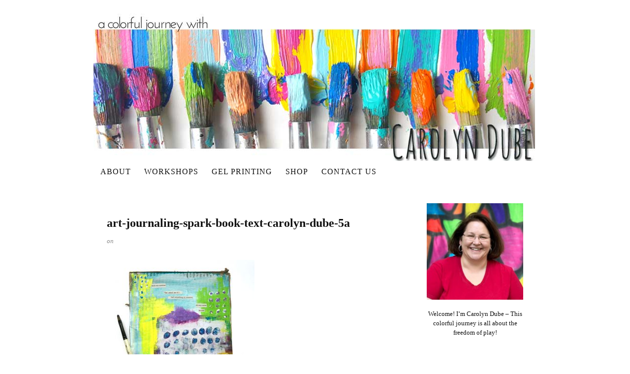

--- FILE ---
content_type: text/html; charset=UTF-8
request_url: https://acolorfuljourney.com/dont-know-jack-according-art-journal-page/art-journaling-spark-book-text-carolyn-dube-5a/
body_size: 85657
content:
<!DOCTYPE html>
<html dir="ltr" lang="en">
<head><meta charset="UTF-8" /><script>if(navigator.userAgent.match(/MSIE|Internet Explorer/i)||navigator.userAgent.match(/Trident\/7\..*?rv:11/i)){var href=document.location.href;if(!href.match(/[?&]nowprocket/)){if(href.indexOf("?")==-1){if(href.indexOf("#")==-1){document.location.href=href+"?nowprocket=1"}else{document.location.href=href.replace("#","?nowprocket=1#")}}else{if(href.indexOf("#")==-1){document.location.href=href+"&nowprocket=1"}else{document.location.href=href.replace("#","&nowprocket=1#")}}}}</script><script>(()=>{class RocketLazyLoadScripts{constructor(){this.v="2.0.2",this.userEvents=["keydown","keyup","mousedown","mouseup","mousemove","mouseover","mouseenter","mouseout","mouseleave","touchmove","touchstart","touchend","touchcancel","wheel","click","dblclick","input","visibilitychange"],this.attributeEvents=["onblur","onclick","oncontextmenu","ondblclick","onfocus","onmousedown","onmouseenter","onmouseleave","onmousemove","onmouseout","onmouseover","onmouseup","onmousewheel","onscroll","onsubmit"]}async t(){this.i(),this.o(),/iP(ad|hone)/.test(navigator.userAgent)&&this.h(),this.u(),this.l(this),this.m(),this.k(this),this.p(this),this._(),await Promise.all([this.R(),this.L()]),this.lastBreath=Date.now(),this.S(this),this.P(),this.D(),this.O(),this.M(),await this.C(this.delayedScripts.normal),await this.C(this.delayedScripts.defer),await this.C(this.delayedScripts.async),this.T("domReady"),await this.F(),await this.j(),await this.I(),this.T("windowLoad"),await this.A(),window.dispatchEvent(new Event("rocket-allScriptsLoaded")),this.everythingLoaded=!0,this.lastTouchEnd&&await new Promise((t=>setTimeout(t,500-Date.now()+this.lastTouchEnd))),this.H(),this.T("all"),this.U(),this.W()}i(){this.CSPIssue=sessionStorage.getItem("rocketCSPIssue"),document.addEventListener("securitypolicyviolation",(t=>{this.CSPIssue||"script-src-elem"!==t.violatedDirective||"data"!==t.blockedURI||(this.CSPIssue=!0,sessionStorage.setItem("rocketCSPIssue",!0))}),{isRocket:!0})}o(){window.addEventListener("pageshow",(t=>{this.persisted=t.persisted,this.realWindowLoadedFired=!0}),{isRocket:!0}),window.addEventListener("pagehide",(()=>{this.onFirstUserAction=null}),{isRocket:!0})}h(){let t;function e(e){t=e}window.addEventListener("touchstart",e,{isRocket:!0}),window.addEventListener("touchend",(function i(o){Math.abs(o.changedTouches[0].pageX-t.changedTouches[0].pageX)<10&&Math.abs(o.changedTouches[0].pageY-t.changedTouches[0].pageY)<10&&o.timeStamp-t.timeStamp<200&&(o.target.dispatchEvent(new PointerEvent("click",{target:o.target,bubbles:!0,cancelable:!0})),event.preventDefault(),window.removeEventListener("touchstart",e,{isRocket:!0}),window.removeEventListener("touchend",i,{isRocket:!0}))}),{isRocket:!0})}q(t){this.userActionTriggered||("mousemove"!==t.type||this.firstMousemoveIgnored?"keyup"===t.type||"mouseover"===t.type||"mouseout"===t.type||(this.userActionTriggered=!0,this.onFirstUserAction&&this.onFirstUserAction()):this.firstMousemoveIgnored=!0),"click"===t.type&&t.preventDefault(),this.savedUserEvents.length>0&&(t.stopPropagation(),t.stopImmediatePropagation()),"touchstart"===this.lastEvent&&"touchend"===t.type&&(this.lastTouchEnd=Date.now()),"click"===t.type&&(this.lastTouchEnd=0),this.lastEvent=t.type,this.savedUserEvents.push(t)}u(){this.savedUserEvents=[],this.userEventHandler=this.q.bind(this),this.userEvents.forEach((t=>window.addEventListener(t,this.userEventHandler,{passive:!1,isRocket:!0})))}U(){this.userEvents.forEach((t=>window.removeEventListener(t,this.userEventHandler,{passive:!1,isRocket:!0}))),this.savedUserEvents.forEach((t=>{t.target.dispatchEvent(new window[t.constructor.name](t.type,t))}))}m(){this.eventsMutationObserver=new MutationObserver((t=>{const e="return false";for(const i of t){if("attributes"===i.type){const t=i.target.getAttribute(i.attributeName);t&&t!==e&&(i.target.setAttribute("data-rocket-"+i.attributeName,t),i.target.setAttribute(i.attributeName,e))}"childList"===i.type&&i.addedNodes.forEach((t=>{if(t.nodeType===Node.ELEMENT_NODE)for(const i of t.attributes)this.attributeEvents.includes(i.name)&&i.value&&""!==i.value&&(t.setAttribute("data-rocket-"+i.name,i.value),t.setAttribute(i.name,e))}))}})),this.eventsMutationObserver.observe(document,{subtree:!0,childList:!0,attributeFilter:this.attributeEvents})}H(){this.eventsMutationObserver.disconnect(),this.attributeEvents.forEach((t=>{document.querySelectorAll("[data-rocket-"+t+"]").forEach((e=>{e.setAttribute(t,e.getAttribute("data-rocket-"+t)),e.removeAttribute("data-rocket-"+t)}))}))}k(t){Object.defineProperty(HTMLElement.prototype,"onclick",{get(){return this.rocketonclick},set(e){this.rocketonclick=e,this.setAttribute(t.everythingLoaded?"onclick":"data-rocket-onclick","this.rocketonclick(event)")}})}S(t){function e(e,i){let o=e[i];e[i]=null,Object.defineProperty(e,i,{get:()=>o,set(s){t.everythingLoaded?o=s:e["rocket"+i]=o=s}})}e(document,"onreadystatechange"),e(window,"onload"),e(window,"onpageshow");try{Object.defineProperty(document,"readyState",{get:()=>t.rocketReadyState,set(e){t.rocketReadyState=e},configurable:!0}),document.readyState="loading"}catch(t){console.log("WPRocket DJE readyState conflict, bypassing")}}l(t){this.originalAddEventListener=EventTarget.prototype.addEventListener,this.originalRemoveEventListener=EventTarget.prototype.removeEventListener,this.savedEventListeners=[],EventTarget.prototype.addEventListener=function(e,i,o){o&&o.isRocket||!t.B(e,this)&&!t.userEvents.includes(e)||t.B(e,this)&&!t.userActionTriggered||e.startsWith("rocket-")?t.originalAddEventListener.call(this,e,i,o):t.savedEventListeners.push({target:this,remove:!1,type:e,func:i,options:o})},EventTarget.prototype.removeEventListener=function(e,i,o){o&&o.isRocket||!t.B(e,this)&&!t.userEvents.includes(e)||t.B(e,this)&&!t.userActionTriggered||e.startsWith("rocket-")?t.originalRemoveEventListener.call(this,e,i,o):t.savedEventListeners.push({target:this,remove:!0,type:e,func:i,options:o})}}T(t){"all"===t&&(EventTarget.prototype.addEventListener=this.originalAddEventListener,EventTarget.prototype.removeEventListener=this.originalRemoveEventListener),this.savedEventListeners=this.savedEventListeners.filter((e=>{let i=e.type,o=e.target||window;return"domReady"===t&&"DOMContentLoaded"!==i&&"readystatechange"!==i||("windowLoad"===t&&"load"!==i&&"readystatechange"!==i&&"pageshow"!==i||(this.B(i,o)&&(i="rocket-"+i),e.remove?o.removeEventListener(i,e.func,e.options):o.addEventListener(i,e.func,e.options),!1))}))}p(t){let e;function i(e){return t.everythingLoaded?e:e.split(" ").map((t=>"load"===t||t.startsWith("load.")?"rocket-jquery-load":t)).join(" ")}function o(o){function s(e){const s=o.fn[e];o.fn[e]=o.fn.init.prototype[e]=function(){return this[0]===window&&t.userActionTriggered&&("string"==typeof arguments[0]||arguments[0]instanceof String?arguments[0]=i(arguments[0]):"object"==typeof arguments[0]&&Object.keys(arguments[0]).forEach((t=>{const e=arguments[0][t];delete arguments[0][t],arguments[0][i(t)]=e}))),s.apply(this,arguments),this}}if(o&&o.fn&&!t.allJQueries.includes(o)){const e={DOMContentLoaded:[],"rocket-DOMContentLoaded":[]};for(const t in e)document.addEventListener(t,(()=>{e[t].forEach((t=>t()))}),{isRocket:!0});o.fn.ready=o.fn.init.prototype.ready=function(i){function s(){parseInt(o.fn.jquery)>2?setTimeout((()=>i.bind(document)(o))):i.bind(document)(o)}return t.realDomReadyFired?!t.userActionTriggered||t.fauxDomReadyFired?s():e["rocket-DOMContentLoaded"].push(s):e.DOMContentLoaded.push(s),o([])},s("on"),s("one"),s("off"),t.allJQueries.push(o)}e=o}t.allJQueries=[],o(window.jQuery),Object.defineProperty(window,"jQuery",{get:()=>e,set(t){o(t)}})}P(){const t=new Map;document.write=document.writeln=function(e){const i=document.currentScript,o=document.createRange(),s=i.parentElement;let n=t.get(i);void 0===n&&(n=i.nextSibling,t.set(i,n));const a=document.createDocumentFragment();o.setStart(a,0),a.appendChild(o.createContextualFragment(e)),s.insertBefore(a,n)}}async R(){return new Promise((t=>{this.userActionTriggered?t():this.onFirstUserAction=t}))}async L(){return new Promise((t=>{document.addEventListener("DOMContentLoaded",(()=>{this.realDomReadyFired=!0,t()}),{isRocket:!0})}))}async I(){return this.realWindowLoadedFired?Promise.resolve():new Promise((t=>{window.addEventListener("load",t,{isRocket:!0})}))}M(){this.pendingScripts=[];this.scriptsMutationObserver=new MutationObserver((t=>{for(const e of t)e.addedNodes.forEach((t=>{"SCRIPT"!==t.tagName||t.noModule||t.isWPRocket||this.pendingScripts.push({script:t,promise:new Promise((e=>{const i=()=>{const i=this.pendingScripts.findIndex((e=>e.script===t));i>=0&&this.pendingScripts.splice(i,1),e()};t.addEventListener("load",i,{isRocket:!0}),t.addEventListener("error",i,{isRocket:!0}),setTimeout(i,1e3)}))})}))})),this.scriptsMutationObserver.observe(document,{childList:!0,subtree:!0})}async j(){await this.J(),this.pendingScripts.length?(await this.pendingScripts[0].promise,await this.j()):this.scriptsMutationObserver.disconnect()}D(){this.delayedScripts={normal:[],async:[],defer:[]},document.querySelectorAll("script[type$=rocketlazyloadscript]").forEach((t=>{t.hasAttribute("data-rocket-src")?t.hasAttribute("async")&&!1!==t.async?this.delayedScripts.async.push(t):t.hasAttribute("defer")&&!1!==t.defer||"module"===t.getAttribute("data-rocket-type")?this.delayedScripts.defer.push(t):this.delayedScripts.normal.push(t):this.delayedScripts.normal.push(t)}))}async _(){await this.L();let t=[];document.querySelectorAll("script[type$=rocketlazyloadscript][data-rocket-src]").forEach((e=>{let i=e.getAttribute("data-rocket-src");if(i&&!i.startsWith("data:")){i.startsWith("//")&&(i=location.protocol+i);try{const o=new URL(i).origin;o!==location.origin&&t.push({src:o,crossOrigin:e.crossOrigin||"module"===e.getAttribute("data-rocket-type")})}catch(t){}}})),t=[...new Map(t.map((t=>[JSON.stringify(t),t]))).values()],this.N(t,"preconnect")}async $(t){if(await this.G(),!0!==t.noModule||!("noModule"in HTMLScriptElement.prototype))return new Promise((e=>{let i;function o(){(i||t).setAttribute("data-rocket-status","executed"),e()}try{if(navigator.userAgent.includes("Firefox/")||""===navigator.vendor||this.CSPIssue)i=document.createElement("script"),[...t.attributes].forEach((t=>{let e=t.nodeName;"type"!==e&&("data-rocket-type"===e&&(e="type"),"data-rocket-src"===e&&(e="src"),i.setAttribute(e,t.nodeValue))})),t.text&&(i.text=t.text),t.nonce&&(i.nonce=t.nonce),i.hasAttribute("src")?(i.addEventListener("load",o,{isRocket:!0}),i.addEventListener("error",(()=>{i.setAttribute("data-rocket-status","failed-network"),e()}),{isRocket:!0}),setTimeout((()=>{i.isConnected||e()}),1)):(i.text=t.text,o()),i.isWPRocket=!0,t.parentNode.replaceChild(i,t);else{const i=t.getAttribute("data-rocket-type"),s=t.getAttribute("data-rocket-src");i?(t.type=i,t.removeAttribute("data-rocket-type")):t.removeAttribute("type"),t.addEventListener("load",o,{isRocket:!0}),t.addEventListener("error",(i=>{this.CSPIssue&&i.target.src.startsWith("data:")?(console.log("WPRocket: CSP fallback activated"),t.removeAttribute("src"),this.$(t).then(e)):(t.setAttribute("data-rocket-status","failed-network"),e())}),{isRocket:!0}),s?(t.fetchPriority="high",t.removeAttribute("data-rocket-src"),t.src=s):t.src="data:text/javascript;base64,"+window.btoa(unescape(encodeURIComponent(t.text)))}}catch(i){t.setAttribute("data-rocket-status","failed-transform"),e()}}));t.setAttribute("data-rocket-status","skipped")}async C(t){const e=t.shift();return e?(e.isConnected&&await this.$(e),this.C(t)):Promise.resolve()}O(){this.N([...this.delayedScripts.normal,...this.delayedScripts.defer,...this.delayedScripts.async],"preload")}N(t,e){this.trash=this.trash||[];let i=!0;var o=document.createDocumentFragment();t.forEach((t=>{const s=t.getAttribute&&t.getAttribute("data-rocket-src")||t.src;if(s&&!s.startsWith("data:")){const n=document.createElement("link");n.href=s,n.rel=e,"preconnect"!==e&&(n.as="script",n.fetchPriority=i?"high":"low"),t.getAttribute&&"module"===t.getAttribute("data-rocket-type")&&(n.crossOrigin=!0),t.crossOrigin&&(n.crossOrigin=t.crossOrigin),t.integrity&&(n.integrity=t.integrity),t.nonce&&(n.nonce=t.nonce),o.appendChild(n),this.trash.push(n),i=!1}})),document.head.appendChild(o)}W(){this.trash.forEach((t=>t.remove()))}async F(){try{document.readyState="interactive"}catch(t){}this.fauxDomReadyFired=!0;try{await this.G(),document.dispatchEvent(new Event("rocket-readystatechange")),await this.G(),document.rocketonreadystatechange&&document.rocketonreadystatechange(),await this.G(),document.dispatchEvent(new Event("rocket-DOMContentLoaded")),await this.G(),window.dispatchEvent(new Event("rocket-DOMContentLoaded"))}catch(t){console.error(t)}}async A(){try{document.readyState="complete"}catch(t){}try{await this.G(),document.dispatchEvent(new Event("rocket-readystatechange")),await this.G(),document.rocketonreadystatechange&&document.rocketonreadystatechange(),await this.G(),window.dispatchEvent(new Event("rocket-load")),await this.G(),window.rocketonload&&window.rocketonload(),await this.G(),this.allJQueries.forEach((t=>t(window).trigger("rocket-jquery-load"))),await this.G();const t=new Event("rocket-pageshow");t.persisted=this.persisted,window.dispatchEvent(t),await this.G(),window.rocketonpageshow&&window.rocketonpageshow({persisted:this.persisted})}catch(t){console.error(t)}}async G(){Date.now()-this.lastBreath>45&&(await this.J(),this.lastBreath=Date.now())}async J(){return document.hidden?new Promise((t=>setTimeout(t))):new Promise((t=>requestAnimationFrame(t)))}B(t,e){return e===document&&"readystatechange"===t||(e===document&&"DOMContentLoaded"===t||(e===window&&"DOMContentLoaded"===t||(e===window&&"load"===t||e===window&&"pageshow"===t)))}static run(){(new RocketLazyLoadScripts).t()}}RocketLazyLoadScripts.run()})();</script>

<meta name="viewport" content="width=device-width, initial-scale=1" />
<link data-minify="1" href="https://acolorfuljourney.com/wp-content/cache/min/1/wp-content/thesis/skins/classic-r/css.css?ver=1746792274" rel="stylesheet" />
<title>art-journaling-spark-book-text-carolyn-dube-5a - Carolyn Dube</title>
<link href=\'http://fonts.googleapis.com/css?family=Josefin+Sans:400,700|Amatic+SC:400,700\' rel=\'stylesheet\' type=\'text/css\'>
<meta property=\"fb:pages\" content=\"391144817681212\" />
<link rel=\"shortcut icon\" href=\"https://acolorfuljourney.com/wp-content/uploads/2015/08/favicon-22.ico\" type=\"image/x-icon\" />
<link href="https://acolorfuljourney.com/feed/" rel="alternate" type="application/rss+xml" title="Carolyn Dube feed" />
<link href="https://acolorfuljourney.com/xmlrpc.php" rel="pingback" />
<link href="https://acolorfuljourney.com/wp-content/uploads/2015/08/favicon-22.ico" rel="shortcut icon" />
<meta name='robots' content='index, follow, max-snippet:-1, max-image-preview:large, max-video-preview:-1' />
	<style>img:is([sizes="auto" i], [sizes^="auto," i]) { contain-intrinsic-size: 3000px 1500px }</style>
	
	<!-- This site is optimized with the Yoast SEO plugin v26.7 - https://yoast.com/wordpress/plugins/seo/ -->
	<link rel="canonical" href="https://acolorfuljourney.com/dont-know-jack-according-art-journal-page/art-journaling-spark-book-text-carolyn-dube-5a/" />
	<meta property="og:locale" content="en_US" />
	<meta property="og:type" content="article" />
	<meta property="og:title" content="art-journaling-spark-book-text-carolyn-dube-5a - Carolyn Dube" />
	<meta property="og:url" content="https://acolorfuljourney.com/dont-know-jack-according-art-journal-page/art-journaling-spark-book-text-carolyn-dube-5a/" />
	<meta property="og:site_name" content="Carolyn Dube" />
	<meta property="article:publisher" content="https://www.facebook.com/aColorfulJourney" />
	<meta property="og:image" content="https://acolorfuljourney.com/dont-know-jack-according-art-journal-page/art-journaling-spark-book-text-carolyn-dube-5a" />
	<meta property="og:image:width" content="700" />
	<meta property="og:image:height" content="700" />
	<meta property="og:image:type" content="image/jpeg" />
	<script type="application/ld+json" class="yoast-schema-graph">{"@context":"https://schema.org","@graph":[{"@type":"WebPage","@id":"https://acolorfuljourney.com/dont-know-jack-according-art-journal-page/art-journaling-spark-book-text-carolyn-dube-5a/","url":"https://acolorfuljourney.com/dont-know-jack-according-art-journal-page/art-journaling-spark-book-text-carolyn-dube-5a/","name":"art-journaling-spark-book-text-carolyn-dube-5a - Carolyn Dube","isPartOf":{"@id":"https://acolorfuljourney.com/#website"},"primaryImageOfPage":{"@id":"https://acolorfuljourney.com/dont-know-jack-according-art-journal-page/art-journaling-spark-book-text-carolyn-dube-5a/#primaryimage"},"image":{"@id":"https://acolorfuljourney.com/dont-know-jack-according-art-journal-page/art-journaling-spark-book-text-carolyn-dube-5a/#primaryimage"},"thumbnailUrl":"https://acolorfuljourney.com/wp-content/uploads/2017/04/art-journaling-spark-book-text-carolyn-dube-5a.jpg","datePublished":"2017-04-05T18:29:13+00:00","breadcrumb":{"@id":"https://acolorfuljourney.com/dont-know-jack-according-art-journal-page/art-journaling-spark-book-text-carolyn-dube-5a/#breadcrumb"},"inLanguage":"en","potentialAction":[{"@type":"ReadAction","target":["https://acolorfuljourney.com/dont-know-jack-according-art-journal-page/art-journaling-spark-book-text-carolyn-dube-5a/"]}]},{"@type":"ImageObject","inLanguage":"en","@id":"https://acolorfuljourney.com/dont-know-jack-according-art-journal-page/art-journaling-spark-book-text-carolyn-dube-5a/#primaryimage","url":"https://acolorfuljourney.com/wp-content/uploads/2017/04/art-journaling-spark-book-text-carolyn-dube-5a.jpg","contentUrl":"https://acolorfuljourney.com/wp-content/uploads/2017/04/art-journaling-spark-book-text-carolyn-dube-5a.jpg","width":700,"height":700},{"@type":"BreadcrumbList","@id":"https://acolorfuljourney.com/dont-know-jack-according-art-journal-page/art-journaling-spark-book-text-carolyn-dube-5a/#breadcrumb","itemListElement":[{"@type":"ListItem","position":1,"name":"I Don&#8217;t know Jack According to the Art Journal Page","item":"https://acolorfuljourney.com/dont-know-jack-according-art-journal-page/"},{"@type":"ListItem","position":2,"name":"art-journaling-spark-book-text-carolyn-dube-5a"}]},{"@type":"WebSite","@id":"https://acolorfuljourney.com/#website","url":"https://acolorfuljourney.com/","name":"Carolyn Dube","description":"Adventures Chasing Rainbows","potentialAction":[{"@type":"SearchAction","target":{"@type":"EntryPoint","urlTemplate":"https://acolorfuljourney.com/?s={search_term_string}"},"query-input":{"@type":"PropertyValueSpecification","valueRequired":true,"valueName":"search_term_string"}}],"inLanguage":"en"}]}</script>
	<!-- / Yoast SEO plugin. -->


<link rel='dns-prefetch' href='//www.googletagmanager.com' />

<link rel="alternate" type="application/rss+xml" title="Carolyn Dube &raquo; art-journaling-spark-book-text-carolyn-dube-5a Comments Feed" href="https://acolorfuljourney.com/dont-know-jack-according-art-journal-page/art-journaling-spark-book-text-carolyn-dube-5a/feed/" />
<style id='wp-emoji-styles-inline-css' type='text/css'>

	img.wp-smiley, img.emoji {
		display: inline !important;
		border: none !important;
		box-shadow: none !important;
		height: 1em !important;
		width: 1em !important;
		margin: 0 0.07em !important;
		vertical-align: -0.1em !important;
		background: none !important;
		padding: 0 !important;
	}
</style>
<link rel='stylesheet' id='wp-block-library-css' href='https://acolorfuljourney.com/wp-includes/css/dist/block-library/style.min.css?ver=d278bfa8fc5533292581bb7f34904d07' type='text/css' media='all' />
<style id='classic-theme-styles-inline-css' type='text/css'>
/*! This file is auto-generated */
.wp-block-button__link{color:#fff;background-color:#32373c;border-radius:9999px;box-shadow:none;text-decoration:none;padding:calc(.667em + 2px) calc(1.333em + 2px);font-size:1.125em}.wp-block-file__button{background:#32373c;color:#fff;text-decoration:none}
</style>
<link data-minify="1" rel='stylesheet' id='ugb-style-css-v2-css' href='https://acolorfuljourney.com/wp-content/cache/min/1/wp-content/plugins/stackable-ultimate-gutenberg-blocks/dist/deprecated/frontend_blocks_deprecated_v2.css?ver=1746792274' type='text/css' media='all' />
<style id='ugb-style-css-v2-inline-css' type='text/css'>
:root {
			--content-width: 900px;
		}
</style>
<style id='global-styles-inline-css' type='text/css'>
:root{--wp--preset--aspect-ratio--square: 1;--wp--preset--aspect-ratio--4-3: 4/3;--wp--preset--aspect-ratio--3-4: 3/4;--wp--preset--aspect-ratio--3-2: 3/2;--wp--preset--aspect-ratio--2-3: 2/3;--wp--preset--aspect-ratio--16-9: 16/9;--wp--preset--aspect-ratio--9-16: 9/16;--wp--preset--color--black: #000000;--wp--preset--color--cyan-bluish-gray: #abb8c3;--wp--preset--color--white: #ffffff;--wp--preset--color--pale-pink: #f78da7;--wp--preset--color--vivid-red: #cf2e2e;--wp--preset--color--luminous-vivid-orange: #ff6900;--wp--preset--color--luminous-vivid-amber: #fcb900;--wp--preset--color--light-green-cyan: #7bdcb5;--wp--preset--color--vivid-green-cyan: #00d084;--wp--preset--color--pale-cyan-blue: #8ed1fc;--wp--preset--color--vivid-cyan-blue: #0693e3;--wp--preset--color--vivid-purple: #9b51e0;--wp--preset--gradient--vivid-cyan-blue-to-vivid-purple: linear-gradient(135deg,rgba(6,147,227,1) 0%,rgb(155,81,224) 100%);--wp--preset--gradient--light-green-cyan-to-vivid-green-cyan: linear-gradient(135deg,rgb(122,220,180) 0%,rgb(0,208,130) 100%);--wp--preset--gradient--luminous-vivid-amber-to-luminous-vivid-orange: linear-gradient(135deg,rgba(252,185,0,1) 0%,rgba(255,105,0,1) 100%);--wp--preset--gradient--luminous-vivid-orange-to-vivid-red: linear-gradient(135deg,rgba(255,105,0,1) 0%,rgb(207,46,46) 100%);--wp--preset--gradient--very-light-gray-to-cyan-bluish-gray: linear-gradient(135deg,rgb(238,238,238) 0%,rgb(169,184,195) 100%);--wp--preset--gradient--cool-to-warm-spectrum: linear-gradient(135deg,rgb(74,234,220) 0%,rgb(151,120,209) 20%,rgb(207,42,186) 40%,rgb(238,44,130) 60%,rgb(251,105,98) 80%,rgb(254,248,76) 100%);--wp--preset--gradient--blush-light-purple: linear-gradient(135deg,rgb(255,206,236) 0%,rgb(152,150,240) 100%);--wp--preset--gradient--blush-bordeaux: linear-gradient(135deg,rgb(254,205,165) 0%,rgb(254,45,45) 50%,rgb(107,0,62) 100%);--wp--preset--gradient--luminous-dusk: linear-gradient(135deg,rgb(255,203,112) 0%,rgb(199,81,192) 50%,rgb(65,88,208) 100%);--wp--preset--gradient--pale-ocean: linear-gradient(135deg,rgb(255,245,203) 0%,rgb(182,227,212) 50%,rgb(51,167,181) 100%);--wp--preset--gradient--electric-grass: linear-gradient(135deg,rgb(202,248,128) 0%,rgb(113,206,126) 100%);--wp--preset--gradient--midnight: linear-gradient(135deg,rgb(2,3,129) 0%,rgb(40,116,252) 100%);--wp--preset--font-size--small: 13px;--wp--preset--font-size--medium: 20px;--wp--preset--font-size--large: 36px;--wp--preset--font-size--x-large: 42px;--wp--preset--spacing--20: 0.44rem;--wp--preset--spacing--30: 0.67rem;--wp--preset--spacing--40: 1rem;--wp--preset--spacing--50: 1.5rem;--wp--preset--spacing--60: 2.25rem;--wp--preset--spacing--70: 3.38rem;--wp--preset--spacing--80: 5.06rem;--wp--preset--shadow--natural: 6px 6px 9px rgba(0, 0, 0, 0.2);--wp--preset--shadow--deep: 12px 12px 50px rgba(0, 0, 0, 0.4);--wp--preset--shadow--sharp: 6px 6px 0px rgba(0, 0, 0, 0.2);--wp--preset--shadow--outlined: 6px 6px 0px -3px rgba(255, 255, 255, 1), 6px 6px rgba(0, 0, 0, 1);--wp--preset--shadow--crisp: 6px 6px 0px rgba(0, 0, 0, 1);}:where(.is-layout-flex){gap: 0.5em;}:where(.is-layout-grid){gap: 0.5em;}body .is-layout-flex{display: flex;}.is-layout-flex{flex-wrap: wrap;align-items: center;}.is-layout-flex > :is(*, div){margin: 0;}body .is-layout-grid{display: grid;}.is-layout-grid > :is(*, div){margin: 0;}:where(.wp-block-columns.is-layout-flex){gap: 2em;}:where(.wp-block-columns.is-layout-grid){gap: 2em;}:where(.wp-block-post-template.is-layout-flex){gap: 1.25em;}:where(.wp-block-post-template.is-layout-grid){gap: 1.25em;}.has-black-color{color: var(--wp--preset--color--black) !important;}.has-cyan-bluish-gray-color{color: var(--wp--preset--color--cyan-bluish-gray) !important;}.has-white-color{color: var(--wp--preset--color--white) !important;}.has-pale-pink-color{color: var(--wp--preset--color--pale-pink) !important;}.has-vivid-red-color{color: var(--wp--preset--color--vivid-red) !important;}.has-luminous-vivid-orange-color{color: var(--wp--preset--color--luminous-vivid-orange) !important;}.has-luminous-vivid-amber-color{color: var(--wp--preset--color--luminous-vivid-amber) !important;}.has-light-green-cyan-color{color: var(--wp--preset--color--light-green-cyan) !important;}.has-vivid-green-cyan-color{color: var(--wp--preset--color--vivid-green-cyan) !important;}.has-pale-cyan-blue-color{color: var(--wp--preset--color--pale-cyan-blue) !important;}.has-vivid-cyan-blue-color{color: var(--wp--preset--color--vivid-cyan-blue) !important;}.has-vivid-purple-color{color: var(--wp--preset--color--vivid-purple) !important;}.has-black-background-color{background-color: var(--wp--preset--color--black) !important;}.has-cyan-bluish-gray-background-color{background-color: var(--wp--preset--color--cyan-bluish-gray) !important;}.has-white-background-color{background-color: var(--wp--preset--color--white) !important;}.has-pale-pink-background-color{background-color: var(--wp--preset--color--pale-pink) !important;}.has-vivid-red-background-color{background-color: var(--wp--preset--color--vivid-red) !important;}.has-luminous-vivid-orange-background-color{background-color: var(--wp--preset--color--luminous-vivid-orange) !important;}.has-luminous-vivid-amber-background-color{background-color: var(--wp--preset--color--luminous-vivid-amber) !important;}.has-light-green-cyan-background-color{background-color: var(--wp--preset--color--light-green-cyan) !important;}.has-vivid-green-cyan-background-color{background-color: var(--wp--preset--color--vivid-green-cyan) !important;}.has-pale-cyan-blue-background-color{background-color: var(--wp--preset--color--pale-cyan-blue) !important;}.has-vivid-cyan-blue-background-color{background-color: var(--wp--preset--color--vivid-cyan-blue) !important;}.has-vivid-purple-background-color{background-color: var(--wp--preset--color--vivid-purple) !important;}.has-black-border-color{border-color: var(--wp--preset--color--black) !important;}.has-cyan-bluish-gray-border-color{border-color: var(--wp--preset--color--cyan-bluish-gray) !important;}.has-white-border-color{border-color: var(--wp--preset--color--white) !important;}.has-pale-pink-border-color{border-color: var(--wp--preset--color--pale-pink) !important;}.has-vivid-red-border-color{border-color: var(--wp--preset--color--vivid-red) !important;}.has-luminous-vivid-orange-border-color{border-color: var(--wp--preset--color--luminous-vivid-orange) !important;}.has-luminous-vivid-amber-border-color{border-color: var(--wp--preset--color--luminous-vivid-amber) !important;}.has-light-green-cyan-border-color{border-color: var(--wp--preset--color--light-green-cyan) !important;}.has-vivid-green-cyan-border-color{border-color: var(--wp--preset--color--vivid-green-cyan) !important;}.has-pale-cyan-blue-border-color{border-color: var(--wp--preset--color--pale-cyan-blue) !important;}.has-vivid-cyan-blue-border-color{border-color: var(--wp--preset--color--vivid-cyan-blue) !important;}.has-vivid-purple-border-color{border-color: var(--wp--preset--color--vivid-purple) !important;}.has-vivid-cyan-blue-to-vivid-purple-gradient-background{background: var(--wp--preset--gradient--vivid-cyan-blue-to-vivid-purple) !important;}.has-light-green-cyan-to-vivid-green-cyan-gradient-background{background: var(--wp--preset--gradient--light-green-cyan-to-vivid-green-cyan) !important;}.has-luminous-vivid-amber-to-luminous-vivid-orange-gradient-background{background: var(--wp--preset--gradient--luminous-vivid-amber-to-luminous-vivid-orange) !important;}.has-luminous-vivid-orange-to-vivid-red-gradient-background{background: var(--wp--preset--gradient--luminous-vivid-orange-to-vivid-red) !important;}.has-very-light-gray-to-cyan-bluish-gray-gradient-background{background: var(--wp--preset--gradient--very-light-gray-to-cyan-bluish-gray) !important;}.has-cool-to-warm-spectrum-gradient-background{background: var(--wp--preset--gradient--cool-to-warm-spectrum) !important;}.has-blush-light-purple-gradient-background{background: var(--wp--preset--gradient--blush-light-purple) !important;}.has-blush-bordeaux-gradient-background{background: var(--wp--preset--gradient--blush-bordeaux) !important;}.has-luminous-dusk-gradient-background{background: var(--wp--preset--gradient--luminous-dusk) !important;}.has-pale-ocean-gradient-background{background: var(--wp--preset--gradient--pale-ocean) !important;}.has-electric-grass-gradient-background{background: var(--wp--preset--gradient--electric-grass) !important;}.has-midnight-gradient-background{background: var(--wp--preset--gradient--midnight) !important;}.has-small-font-size{font-size: var(--wp--preset--font-size--small) !important;}.has-medium-font-size{font-size: var(--wp--preset--font-size--medium) !important;}.has-large-font-size{font-size: var(--wp--preset--font-size--large) !important;}.has-x-large-font-size{font-size: var(--wp--preset--font-size--x-large) !important;}
:where(.wp-block-post-template.is-layout-flex){gap: 1.25em;}:where(.wp-block-post-template.is-layout-grid){gap: 1.25em;}
:where(.wp-block-columns.is-layout-flex){gap: 2em;}:where(.wp-block-columns.is-layout-grid){gap: 2em;}
:root :where(.wp-block-pullquote){font-size: 1.5em;line-height: 1.6;}
</style>
<link data-minify="1" rel='stylesheet' id='cookie-law-info-css' href='https://acolorfuljourney.com/wp-content/cache/min/1/wp-content/plugins/cookie-law-info/legacy/public/css/cookie-law-info-public.css?ver=1746792274' type='text/css' media='all' />
<link data-minify="1" rel='stylesheet' id='cookie-law-info-gdpr-css' href='https://acolorfuljourney.com/wp-content/cache/min/1/wp-content/plugins/cookie-law-info/legacy/public/css/cookie-law-info-gdpr.css?ver=1746792274' type='text/css' media='all' />
<link data-minify="1" rel='stylesheet' id='scss-css' href='https://acolorfuljourney.com/wp-content/cache/min/1/wp-content/cache/busting/1/sccss.css?ver=1746792274' type='text/css' media='all' />
<style id='rocket-lazyload-inline-css' type='text/css'>
.rll-youtube-player{position:relative;padding-bottom:56.23%;height:0;overflow:hidden;max-width:100%;}.rll-youtube-player:focus-within{outline: 2px solid currentColor;outline-offset: 5px;}.rll-youtube-player iframe{position:absolute;top:0;left:0;width:100%;height:100%;z-index:100;background:0 0}.rll-youtube-player img{bottom:0;display:block;left:0;margin:auto;max-width:100%;width:100%;position:absolute;right:0;top:0;border:none;height:auto;-webkit-transition:.4s all;-moz-transition:.4s all;transition:.4s all}.rll-youtube-player img:hover{-webkit-filter:brightness(75%)}.rll-youtube-player .play{height:100%;width:100%;left:0;top:0;position:absolute;background:var(--wpr-bg-f16feda2-3689-4678-9f59-f64409d7732e) no-repeat center;background-color: transparent !important;cursor:pointer;border:none;}
</style>
<script type="text/javascript" id="ugb-block-frontend-js-v2-js-extra">
/* <![CDATA[ */
var stackable = {"restUrl":"https:\/\/acolorfuljourney.com\/wp-json\/"};
/* ]]> */
</script>
<script type="rocketlazyloadscript" data-minify="1" data-rocket-type="text/javascript" data-rocket-src="https://acolorfuljourney.com/wp-content/cache/min/1/wp-content/plugins/stackable-ultimate-gutenberg-blocks/dist/deprecated/frontend_blocks_deprecated_v2.js?ver=1746792274" id="ugb-block-frontend-js-v2-js" data-rocket-defer defer></script>
<script type="rocketlazyloadscript" data-rocket-type="text/javascript" data-rocket-src="https://acolorfuljourney.com/wp-includes/js/jquery/jquery.min.js?ver=3.7.1" id="jquery-core-js" data-rocket-defer defer></script>
<script type="rocketlazyloadscript" data-rocket-type="text/javascript" data-rocket-src="https://acolorfuljourney.com/wp-includes/js/jquery/jquery-migrate.min.js?ver=3.4.1" id="jquery-migrate-js" data-rocket-defer defer></script>
<script type="text/javascript" id="cookie-law-info-js-extra">
/* <![CDATA[ */
var Cli_Data = {"nn_cookie_ids":[],"cookielist":[],"non_necessary_cookies":[],"ccpaEnabled":"","ccpaRegionBased":"","ccpaBarEnabled":"","strictlyEnabled":["necessary","obligatoire"],"ccpaType":"gdpr","js_blocking":"","custom_integration":"","triggerDomRefresh":"","secure_cookies":""};
var cli_cookiebar_settings = {"animate_speed_hide":"500","animate_speed_show":"500","background":"#fff","border":"#444","border_on":"","button_1_button_colour":"#000","button_1_button_hover":"#000000","button_1_link_colour":"#fff","button_1_as_button":"1","button_1_new_win":"","button_2_button_colour":"#333","button_2_button_hover":"#292929","button_2_link_colour":"#444","button_2_as_button":"","button_2_hidebar":"1","button_3_button_colour":"#000","button_3_button_hover":"#000000","button_3_link_colour":"#fff","button_3_as_button":"1","button_3_new_win":"","button_4_button_colour":"#000","button_4_button_hover":"#000000","button_4_link_colour":"#fff","button_4_as_button":"1","button_7_button_colour":"#61a229","button_7_button_hover":"#4e8221","button_7_link_colour":"#fff","button_7_as_button":"1","button_7_new_win":"","font_family":"inherit","header_fix":"","notify_animate_hide":"1","notify_animate_show":"","notify_div_id":"#cookie-law-info-bar","notify_position_horizontal":"right","notify_position_vertical":"bottom","scroll_close":"1","scroll_close_reload":"","accept_close_reload":"","reject_close_reload":"","showagain_tab":"1","showagain_background":"#fff","showagain_border":"#000","showagain_div_id":"#cookie-law-info-again","showagain_x_position":"100px","text":"#000","show_once_yn":"1","show_once":"10000","logging_on":"","as_popup":"","popup_overlay":"1","bar_heading_text":"","cookie_bar_as":"banner","popup_showagain_position":"bottom-right","widget_position":"left"};
var log_object = {"ajax_url":"https:\/\/acolorfuljourney.com\/wp-admin\/admin-ajax.php"};
/* ]]> */
</script>
<script type="rocketlazyloadscript" data-minify="1" data-rocket-type="text/javascript" data-rocket-src="https://acolorfuljourney.com/wp-content/cache/min/1/wp-content/plugins/cookie-law-info/legacy/public/js/cookie-law-info-public.js?ver=1746792274" id="cookie-law-info-js" data-rocket-defer defer></script>

<!-- Google tag (gtag.js) snippet added by Site Kit -->
<!-- Google Analytics snippet added by Site Kit -->
<script type="rocketlazyloadscript" data-rocket-type="text/javascript" data-rocket-src="https://www.googletagmanager.com/gtag/js?id=GT-M3KF6ZK" id="google_gtagjs-js" async></script>
<script type="rocketlazyloadscript" data-rocket-type="text/javascript" id="google_gtagjs-js-after">
/* <![CDATA[ */
window.dataLayer = window.dataLayer || [];function gtag(){dataLayer.push(arguments);}
gtag("set","linker",{"domains":["acolorfuljourney.com"]});
gtag("js", new Date());
gtag("set", "developer_id.dZTNiMT", true);
gtag("config", "GT-M3KF6ZK");
/* ]]> */
</script>
<link rel="https://api.w.org/" href="https://acolorfuljourney.com/wp-json/" /><link rel="alternate" title="JSON" type="application/json" href="https://acolorfuljourney.com/wp-json/wp/v2/media/22269" /><link rel="alternate" title="oEmbed (JSON)" type="application/json+oembed" href="https://acolorfuljourney.com/wp-json/oembed/1.0/embed?url=https%3A%2F%2Facolorfuljourney.com%2Fdont-know-jack-according-art-journal-page%2Fart-journaling-spark-book-text-carolyn-dube-5a%2F" />
<link rel="alternate" title="oEmbed (XML)" type="text/xml+oembed" href="https://acolorfuljourney.com/wp-json/oembed/1.0/embed?url=https%3A%2F%2Facolorfuljourney.com%2Fdont-know-jack-according-art-journal-page%2Fart-journaling-spark-book-text-carolyn-dube-5a%2F&#038;format=xml" />
<meta name="generator" content="Site Kit by Google 1.168.0" /><!-- Global site tag (gtag.js) - Google Analytics -->
<script type="rocketlazyloadscript" async data-rocket-src="https://www.googletagmanager.com/gtag/js?id=UA-42614245-1"></script>
<script type="rocketlazyloadscript">
  window.dataLayer = window.dataLayer || [];
  function gtag(){dataLayer.push(arguments);}
  gtag('js', new Date());

  gtag('config', 'UA-42614245-1');
</script><!-- All in one Favicon 4.8 --><link rel="shortcut icon" href="https://acolorfuljourney.com/wp-content/uploads/2015/08/favicon-2.ico" />
		<style type="text/css" id="wp-custom-css">
			/* WPPS nmarkovic CM17457072 start */

@media (max-width: 899px) {
	.template-home .columns {
		display: flex;
		flex-direction: column-reverse;
	}
}

/* WPPS nmarkovic CM17457072 end */

.wpps1 #header {
	display: none !important;
}		</style>
		<style id="sccss">/** WP Curve AB #148614 Start **/
/*.sidebar .widget_categories #cat {
	width: 94%;
    padding: 8px 5px;
    border: 1px solid #fff;
}
.sidebar .widget_search form.searchform input#s {
	padding: 10px 5px;
    margin-bottom: 10px;
	border: 1px solid #FFF;
}
.sidebar .widget_search form.searchform #searchsubmit {
	padding: 10px 25px;
    -webkit-border-radius: 5px;
	-moz-border-radius: 5px;
	border-radius: 5px;
    background-color: #2d7a86;
    color: #FFF;
    font-size: 16px;
    border: none;
}
/** WP Curve AB #148614 End **/
.widget.widget_categories {
    background-color: white;
		}

.widget.widget_search {
    background-color: white;
    
}</style><noscript><style id="rocket-lazyload-nojs-css">.rll-youtube-player, [data-lazy-src]{display:none !important;}</style></noscript><noscript><style>.menu { display: block; }</style></noscript><style id="wpr-lazyload-bg-container"></style><style id="wpr-lazyload-bg-exclusion"></style>
<noscript>
<style id="wpr-lazyload-bg-nostyle">.rll-youtube-player .play{--wpr-bg-f16feda2-3689-4678-9f59-f64409d7732e: url('https://acolorfuljourney.com/wp-content/plugins/wp-rocket/assets/img/youtube.png');}</style>
</noscript>
<script type="application/javascript">const rocket_pairs = [{"selector":".rll-youtube-player .play","style":".rll-youtube-player .play{--wpr-bg-f16feda2-3689-4678-9f59-f64409d7732e: url('https:\/\/acolorfuljourney.com\/wp-content\/plugins\/wp-rocket\/assets\/img\/youtube.png');}","hash":"f16feda2-3689-4678-9f59-f64409d7732e","url":"https:\/\/acolorfuljourney.com\/wp-content\/plugins\/wp-rocket\/assets\/img\/youtube.png"}]; const rocket_excluded_pairs = [];</script><meta name="generator" content="WP Rocket 3.18.2" data-wpr-features="wpr_lazyload_css_bg_img wpr_delay_js wpr_defer_js wpr_minify_js wpr_lazyload_images wpr_lazyload_iframes wpr_image_dimensions wpr_minify_css wpr_preload_links wpr_desktop" /></head>
<body data-rsssl=1 class="template-attachment">

<div data-rocket-location-hash="93b9c55a76db46220508acbe442d05f2" class="container">
	<div data-rocket-location-hash="b9268b4432fe0746a994bae6f90d5f50" id="header" class="header">
<a id="thesis_header_image_link" href="https://acolorfuljourney.com"><img id="thesis_header_image" src="https://acolorfuljourney.com/wp-content/uploads/2014/07/header-carolyn-dube-300.jpg" alt="Carolyn Dube header image" width="897" height="300" /></a>
	</div>
	<span class="menu_control">≡ Menu</span>
<ul id="menu-paintbrush-menu" class="menu"><li id="menu-item-10324" class="menu-item menu-item-type-post_type menu-item-object-page menu-item-has-children menu-item-10324"><a href="https://acolorfuljourney.com/about/">About</a>
<ul class="sub-menu">
	<li id="menu-item-31376" class="menu-item menu-item-type-custom menu-item-object-custom menu-item-31376"><a href="https://acolorfuljourney.com/about/">About</a></li>
	<li id="menu-item-19935" class="menu-item menu-item-type-post_type menu-item-object-page menu-item-19935"><a href="https://acolorfuljourney.com/play-play-play/">Permission to Play</a></li>
	<li id="menu-item-19879" class="menu-item menu-item-type-post_type menu-item-object-page menu-item-19879"><a href="https://acolorfuljourney.com/o-o-p-s/">What is an O.O.P.S.?</a></li>
	<li id="menu-item-10322" class="menu-item menu-item-type-post_type menu-item-object-page menu-item-10322"><a href="https://acolorfuljourney.com/newsletter/">Newsletter</a></li>
</ul>
</li>
<li id="menu-item-10323" class="menu-item menu-item-type-post_type menu-item-object-page menu-item-10323"><a href="https://acolorfuljourney.com/workshops-2/">Workshops</a></li>
<li id="menu-item-24379" class="menu-item menu-item-type-post_type menu-item-object-page menu-item-24379"><a href="https://acolorfuljourney.com/gel-printing-techniques-tutorials/">Gel Printing</a></li>
<li id="menu-item-10320" class="menu-item menu-item-type-post_type menu-item-object-page menu-item-10320"><a href="https://acolorfuljourney.com/shop/">Shop</a></li>
<li id="menu-item-21345" class="menu-item menu-item-type-post_type menu-item-object-page menu-item-21345"><a href="https://acolorfuljourney.com/contact/">Contact Us</a></li>
</ul>
	<div data-rocket-location-hash="3ff9b90d25a5ffe9a593aa57ae6999c2" class="columns">
		<div data-rocket-location-hash="bee70a467523869f5db59c11f5f2ab8b" class="content">
			<div class="prev_next">
			</div>
			<div id="post-22269" class="post_box grt top">
				<div class="headline_area">
					<h1 class="headline">art-journaling-spark-book-text-carolyn-dube-5a</h1>
					<div class="byline small">
						<span class="post_date_intro">on</span> <span class="post_date" title="2017-04-05"></span>
					</div>
				</div>
				<div class="post_content">
 <p class="attachment"><a href='https://acolorfuljourney.com/wp-content/uploads/2017/04/art-journaling-spark-book-text-carolyn-dube-5a.jpg'><img fetchpriority="high" decoding="async" width="300" height="300" src="data:image/svg+xml,%3Csvg%20xmlns='http://www.w3.org/2000/svg'%20viewBox='0%200%20300%20300'%3E%3C/svg%3E" class="attachment-medium size-medium" alt="" data-lazy-srcset="https://acolorfuljourney.com/wp-content/uploads/2017/04/art-journaling-spark-book-text-carolyn-dube-5a-300x300.jpg 300w, https://acolorfuljourney.com/wp-content/uploads/2017/04/art-journaling-spark-book-text-carolyn-dube-5a-150x150.jpg 150w, https://acolorfuljourney.com/wp-content/uploads/2017/04/art-journaling-spark-book-text-carolyn-dube-5a-600x600.jpg 600w, https://acolorfuljourney.com/wp-content/uploads/2017/04/art-journaling-spark-book-text-carolyn-dube-5a.jpg 700w" data-lazy-sizes="(max-width: 300px) 100vw, 300px" data-pin-url="https://acolorfuljourney.com/dont-know-jack-according-art-journal-page/art-journaling-spark-book-text-carolyn-dube-5a/?tp_image_id=22269" data-lazy-src="https://acolorfuljourney.com/wp-content/uploads/2017/04/art-journaling-spark-book-text-carolyn-dube-5a-300x300.jpg" /><noscript><img fetchpriority="high" decoding="async" width="300" height="300" src="https://acolorfuljourney.com/wp-content/uploads/2017/04/art-journaling-spark-book-text-carolyn-dube-5a-300x300.jpg" class="attachment-medium size-medium" alt="" srcset="https://acolorfuljourney.com/wp-content/uploads/2017/04/art-journaling-spark-book-text-carolyn-dube-5a-300x300.jpg 300w, https://acolorfuljourney.com/wp-content/uploads/2017/04/art-journaling-spark-book-text-carolyn-dube-5a-150x150.jpg 150w, https://acolorfuljourney.com/wp-content/uploads/2017/04/art-journaling-spark-book-text-carolyn-dube-5a-600x600.jpg 600w, https://acolorfuljourney.com/wp-content/uploads/2017/04/art-journaling-spark-book-text-carolyn-dube-5a.jpg 700w" sizes="(max-width: 300px) 100vw, 300px" data-pin-url="https://acolorfuljourney.com/dont-know-jack-according-art-journal-page/art-journaling-spark-book-text-carolyn-dube-5a/?tp_image_id=22269" /></noscript></a></p>
<script type="rocketlazyloadscript">
  (function(i,s,o,g,r,a,m){i['GoogleAnalyticsObject']=r;i[r]=i[r]||function(){
  (i[r].q=i[r].q||[]).push(arguments)},i[r].l=1*new Date();a=s.createElement(o),
  m=s.getElementsByTagName(o)[0];a.async=1;a.src=g;m.parentNode.insertBefore(a,m)
  })(window,document,'script','//www.google-analytics.com/analytics.js','ga');

  ga('create', 'UA-42614245-1', 'acolorfuljourney.com');
  ga('send', 'pageview');

</script>				</div>
			</div>
			<div id="comments">
				<div class="comments_intro"><span class="bracket">{</span> <span class="num_comments">0</span> comments&#8230; <a href="#commentform" rel="nofollow">add one</a> <span class="bracket">}</span></div>
				<div id="commentform">
					<form method="post" action="https://acolorfuljourney.com/wp-comments-post.php">
						<a rel="nofollow" id="cancel-comment-reply-link" href="/dont-know-jack-according-art-journal-page/art-journaling-spark-book-text-carolyn-dube-5a/#respond" style="display:none;">Cancel reply</a>
						<p class="comment_form_title">Leave a Comment</p>
						<p id="comment_form_name">
							<label for="author">Name <span class="required" title="Required">*</span></label>
							<input type="text" id="author" class="input_text" name="author" value="" tabindex="1" aria-required="true" />
						</p>
						<p id="comment_form_email">
							<label for="email">Email <span class="required" title="Required">*</span></label>
							<input type="text" id="email" class="input_text" name="email" value="" tabindex="2" aria-required="true" />
						</p>
						<p id="comment_form_url">
							<label for="url">Website</label>
							<input type="text" id="url" class="input_text" name="url" value="" tabindex="3" />
						</p>
						<p id="comment_form_comment">
							<label for="comment">Comment</label>
							<textarea name="comment" id="comment" class="input_text" tabindex="4" rows="6"></textarea>
						</p>
						<p class="comment-form-cookies-consent">
							<input id="wp-comment-cookies-consent" name="wp-comment-cookies-consent" type="checkbox" value="yes" />
							<label for="wp-comment-cookies-consent">Save my name, email, and website in this browser for the next time I comment.</label>
						</p>
						<p id="comment_form_submit">
							<input type="submit" id="submit" class="input_submit" name="submit" tabindex="5" value="Submit" />
						</p>
<input type='hidden' name='comment_post_ID' value='22269' id='comment_post_ID' />
<input type='hidden' name='comment_parent' id='comment_parent' value='0' />
<p style="display: none;"><input type="hidden" id="akismet_comment_nonce" name="akismet_comment_nonce" value="4778fa74d3" /></p><p style="display: none !important;" class="akismet-fields-container" data-prefix="ak_"><label>&#916;<textarea name="ak_hp_textarea" cols="45" rows="8" maxlength="100"></textarea></label><input type="hidden" id="ak_js_1" name="ak_js" value="156"/><script type="rocketlazyloadscript">document.getElementById( "ak_js_1" ).setAttribute( "value", ( new Date() ).getTime() );</script></p>					</form>
				</div>
			</div>
		</div>
		<div data-rocket-location-hash="6c47b6b5046974b8b9463520e878323a" class="sidebar">
			<div class="text_box">
				<div style="text-align:center;">
<center><br />
<a style="margin:0 auto; display:block; clear:both;" target="_blank" href="https://acolorfuljourney.com/?page_id=2"><img width="200" height="200" decoding="async" src="https://acolorfuljourney.com/wp-content/uploads/2023/10/1-in-front-mural-carolyn-dube-square-200.jpg"></a></p>
<p style="margin:0 auto; display:block; clear:both;">Welcome! I’m Carolyn Dube &#8211; This colorful journey is all about the freedom of play!</p>
<p><!-- Place this tag after the last widget tag. --></p>
<div style="height:0px; overflow:hidden;"><script type="rocketlazyloadscript" data-rocket-type="text/javascript">
  (function() {
    var po = document.createElement('script'); po.type = 'text/javascript'; po.async = true;
    po.src = 'https://apis.google.com/js/platform.js';
    var s = document.getElementsByTagName('script')[0]; s.parentNode.insertBefore(po, s);
  })();
</script></div>
<p></center>
</div>
			</div>
<div class="widget widget_search" id="search-3"><h2 class="widget_title">Search My Blog </h2><form role="search" method="get" id="searchform" class="searchform" action="https://acolorfuljourney.com/">
				<div>
					<label class="screen-reader-text" for="s">Search for:</label>
					<input type="text" value="" name="s" id="s" />
					<input type="submit" id="searchsubmit" value="Search" />
				</div>
			</form></div><div class="widget widget_categories" id="categories-4"><h2 class="widget_title">Search by Category</h2><form action="https://acolorfuljourney.com" method="get"><label class="screen-reader-text" for="cat">Search by Category</label><select  name='cat' id='cat' class='postform'>
	<option value='-1'>Select Category</option>
	<option class="level-0" value="168">150 year old journal</option>
	<option class="level-0" value="85">21 Secrets</option>
	<option class="level-0" value="37">A Colorful Gelli Print Party</option>
	<option class="level-0" value="44">A Colorful Workshop</option>
	<option class="level-1" value="146">&nbsp;&nbsp;&nbsp;Art Journaling FUNdamentals</option>
	<option class="level-1" value="180">&nbsp;&nbsp;&nbsp;Art Play Live</option>
	<option class="level-1" value="158">&nbsp;&nbsp;&nbsp;Gel Printing FUNdamentals</option>
	<option class="level-1" value="175">&nbsp;&nbsp;&nbsp;Gel Printing with PanPastels</option>
	<option class="level-1" value="46">&nbsp;&nbsp;&nbsp;Gelli Printing</option>
	<option class="level-1" value="213">&nbsp;&nbsp;&nbsp;Mastering the Layers</option>
	<option class="level-1" value="66">&nbsp;&nbsp;&nbsp;Meet the Crazies</option>
	<option class="level-1" value="144">&nbsp;&nbsp;&nbsp;Modeling Paste Play</option>
	<option class="level-1" value="174">&nbsp;&nbsp;&nbsp;Paint Pouring FUNdamentals</option>
	<option class="level-1" value="130">&nbsp;&nbsp;&nbsp;Permission to Play</option>
	<option class="level-1" value="197">&nbsp;&nbsp;&nbsp;Playful Art Journaling</option>
	<option class="level-1" value="187">&nbsp;&nbsp;&nbsp;Playing with Found Patterns</option>
	<option class="level-1" value="200">&nbsp;&nbsp;&nbsp;Stencil-rific Layers</option>
	<option class="level-1" value="45">&nbsp;&nbsp;&nbsp;Use Your Words</option>
	<option class="level-1" value="171">&nbsp;&nbsp;&nbsp;Using Your Gel Prints</option>
	<option class="level-0" value="70">Altered book</option>
	<option class="level-0" value="129">art adventurer</option>
	<option class="level-0" value="117">Art Heals</option>
	<option class="level-0" value="67">Art Is You</option>
	<option class="level-0" value="7">Art Journaling</option>
	<option class="level-0" value="181">Art Play Prompt</option>
	<option class="level-0" value="38">Artist Cellar</option>
	<option class="level-0" value="26">artist tape</option>
	<option class="level-0" value="31">artsy fartsy challenges</option>
	<option class="level-0" value="14">Cards</option>
	<option class="level-0" value="60">Carolyn Dube&#8217;s Stencils</option>
	<option class="level-1" value="77">&nbsp;&nbsp;&nbsp;1700s building</option>
	<option class="level-1" value="166">&nbsp;&nbsp;&nbsp;Alpha Jumble</option>
	<option class="level-1" value="140">&nbsp;&nbsp;&nbsp;Alternating Circles</option>
	<option class="level-1" value="139">&nbsp;&nbsp;&nbsp;Alternating Diamonds</option>
	<option class="level-1" value="141">&nbsp;&nbsp;&nbsp;Alternating Ovals</option>
	<option class="level-1" value="114">&nbsp;&nbsp;&nbsp;Arched Aquaducts</option>
	<option class="level-1" value="156">&nbsp;&nbsp;&nbsp;Arched Fountains</option>
	<option class="level-1" value="335">&nbsp;&nbsp;&nbsp;Arches</option>
	<option class="level-1" value="113">&nbsp;&nbsp;&nbsp;Are We There Yet</option>
	<option class="level-1" value="173">&nbsp;&nbsp;&nbsp;ATC stencil</option>
	<option class="level-1" value="386">&nbsp;&nbsp;&nbsp;Before Us, Beside Us, Within Us</option>
	<option class="level-1" value="106">&nbsp;&nbsp;&nbsp;Blueprint</option>
	<option class="level-1" value="385">&nbsp;&nbsp;&nbsp;Bold and Brazen</option>
	<option class="level-1" value="110">&nbsp;&nbsp;&nbsp;Buildings</option>
	<option class="level-1" value="134">&nbsp;&nbsp;&nbsp;Butterfly Journeys</option>
	<option class="level-1" value="132">&nbsp;&nbsp;&nbsp;Calendar</option>
	<option class="level-1" value="124">&nbsp;&nbsp;&nbsp;Circles Layer Me</option>
	<option class="level-1" value="143">&nbsp;&nbsp;&nbsp;Circular Patterns</option>
	<option class="level-1" value="112">&nbsp;&nbsp;&nbsp;Coming and Going</option>
	<option class="level-1" value="120">&nbsp;&nbsp;&nbsp;Connected Eyes</option>
	<option class="level-1" value="179">&nbsp;&nbsp;&nbsp;Conversation with Matisse</option>
	<option class="level-1" value="80">&nbsp;&nbsp;&nbsp;Crossword</option>
	<option class="level-1" value="148">&nbsp;&nbsp;&nbsp;Cutouts by Matisse</option>
	<option class="level-1" value="138">&nbsp;&nbsp;&nbsp;Dance of this Life</option>
	<option class="level-1" value="178">&nbsp;&nbsp;&nbsp;Dancing with Matisse</option>
	<option class="level-1" value="191">&nbsp;&nbsp;&nbsp;Diamond Waves</option>
	<option class="level-1" value="79">&nbsp;&nbsp;&nbsp;Empress Opera House</option>
	<option class="level-1" value="101">&nbsp;&nbsp;&nbsp;Encouraging Scribbles</option>
	<option class="level-1" value="190">&nbsp;&nbsp;&nbsp;Feelings &amp; Emotions</option>
	<option class="level-1" value="125">&nbsp;&nbsp;&nbsp;Field of Eyes Layer Me</option>
	<option class="level-1" value="163">&nbsp;&nbsp;&nbsp;Figments of Imagination</option>
	<option class="level-1" value="136">&nbsp;&nbsp;&nbsp;Finding Your Tribe</option>
	<option class="level-1" value="105">&nbsp;&nbsp;&nbsp;Fridge Poetry</option>
	<option class="level-1" value="323">&nbsp;&nbsp;&nbsp;Gordian Knots</option>
	<option class="level-1" value="306">&nbsp;&nbsp;&nbsp;Heroic Women</option>
	<option class="level-1" value="161">&nbsp;&nbsp;&nbsp;Hip to Be Square</option>
	<option class="level-1" value="119">&nbsp;&nbsp;&nbsp;Iron Grate</option>
	<option class="level-1" value="176">&nbsp;&nbsp;&nbsp;It&#8217;s Time to Play</option>
	<option class="level-1" value="164">&nbsp;&nbsp;&nbsp;Kandinsky&#8217;s Garden</option>
	<option class="level-1" value="107">&nbsp;&nbsp;&nbsp;Kindergarten Writing</option>
	<option class="level-1" value="122">&nbsp;&nbsp;&nbsp;ladders</option>
	<option class="level-1" value="137">&nbsp;&nbsp;&nbsp;Learning to Dance</option>
	<option class="level-1" value="69">&nbsp;&nbsp;&nbsp;Linked</option>
	<option class="level-1" value="133">&nbsp;&nbsp;&nbsp;Mixed Media Mail</option>
	<option class="level-1" value="99">&nbsp;&nbsp;&nbsp;Now Is The Time</option>
	<option class="level-1" value="152">&nbsp;&nbsp;&nbsp;Once Upon a Time</option>
	<option class="level-1" value="71">&nbsp;&nbsp;&nbsp;Open Buildings</option>
	<option class="level-1" value="167">&nbsp;&nbsp;&nbsp;Open Ended</option>
	<option class="level-1" value="184">&nbsp;&nbsp;&nbsp;Overlapping Circles</option>
	<option class="level-1" value="186">&nbsp;&nbsp;&nbsp;Overlapping Hearts</option>
	<option class="level-1" value="185">&nbsp;&nbsp;&nbsp;overlapping squares</option>
	<option class="level-1" value="384">&nbsp;&nbsp;&nbsp;Own Your Story</option>
	<option class="level-1" value="159">&nbsp;&nbsp;&nbsp;Painted Rainbows</option>
	<option class="level-1" value="118">&nbsp;&nbsp;&nbsp;Pebbles</option>
	<option class="level-1" value="104">&nbsp;&nbsp;&nbsp;Picasso&#8217;s Words</option>
	<option class="level-1" value="304">&nbsp;&nbsp;&nbsp;Rainbow Quotes</option>
	<option class="level-1" value="250">&nbsp;&nbsp;&nbsp;Random Thoughts</option>
	<option class="level-1" value="154">&nbsp;&nbsp;&nbsp;ransom alphabet</option>
	<option class="level-1" value="383">&nbsp;&nbsp;&nbsp;Rebellious Acts</option>
	<option class="level-1" value="135">&nbsp;&nbsp;&nbsp;Rectangular Patterns</option>
	<option class="level-1" value="303">&nbsp;&nbsp;&nbsp;Reflecting Rainbows</option>
	<option class="level-1" value="102">&nbsp;&nbsp;&nbsp;Rembrandt&#8217;s Words</option>
	<option class="level-1" value="86">&nbsp;&nbsp;&nbsp;Scribble Scratch</option>
	<option class="level-1" value="177">&nbsp;&nbsp;&nbsp;Silas and Sigmund</option>
	<option class="level-1" value="160">&nbsp;&nbsp;&nbsp;Sketchy Women</option>
	<option class="level-1" value="121">&nbsp;&nbsp;&nbsp;Solar System</option>
	<option class="level-1" value="251">&nbsp;&nbsp;&nbsp;Something to Say</option>
	<option class="level-1" value="165">&nbsp;&nbsp;&nbsp;Speckles and Spots</option>
	<option class="level-1" value="301">&nbsp;&nbsp;&nbsp;Speech Bubbles</option>
	<option class="level-1" value="123">&nbsp;&nbsp;&nbsp;Squares Layer Me</option>
	<option class="level-1" value="151">&nbsp;&nbsp;&nbsp;Stars Inspired by Matisse</option>
	<option class="level-1" value="305">&nbsp;&nbsp;&nbsp;Strong Women</option>
	<option class="level-1" value="162">&nbsp;&nbsp;&nbsp;Teenage Angst</option>
	<option class="level-1" value="360">&nbsp;&nbsp;&nbsp;There Goes the Neighborhood</option>
	<option class="level-1" value="149">&nbsp;&nbsp;&nbsp;Triangular Pathways</option>
	<option class="level-1" value="78">&nbsp;&nbsp;&nbsp;Trio of Houses</option>
	<option class="level-1" value="150">&nbsp;&nbsp;&nbsp;Trio of Thorns</option>
	<option class="level-1" value="72">&nbsp;&nbsp;&nbsp;Union Stencil</option>
	<option class="level-1" value="84">&nbsp;&nbsp;&nbsp;Uplifting Words</option>
	<option class="level-1" value="64">&nbsp;&nbsp;&nbsp;Use Your Words</option>
	<option class="level-1" value="76">&nbsp;&nbsp;&nbsp;Venetian</option>
	<option class="level-1" value="108">&nbsp;&nbsp;&nbsp;Verbage</option>
	<option class="level-1" value="81">&nbsp;&nbsp;&nbsp;Vintage Typewrite Alphabets</option>
	<option class="level-1" value="100">&nbsp;&nbsp;&nbsp;Wall of Words</option>
	<option class="level-1" value="382">&nbsp;&nbsp;&nbsp;We Carry Each Other</option>
	<option class="level-1" value="63">&nbsp;&nbsp;&nbsp;Wonky Eyeballs</option>
	<option class="level-1" value="61">&nbsp;&nbsp;&nbsp;Words To Live By</option>
	<option class="level-1" value="310">&nbsp;&nbsp;&nbsp;Wrought Iron</option>
	<option class="level-0" value="42">Catalyst blades</option>
	<option class="level-0" value="43">Crafters Workshop</option>
	<option class="level-0" value="83">deli paper</option>
	<option class="level-0" value="68">diamond waves</option>
	<option class="level-0" value="13">digital</option>
	<option class="level-0" value="51">Dina Wakley</option>
	<option class="level-0" value="92">DIY</option>
	<option class="level-0" value="128">DVD</option>
	<option class="level-0" value="87">Encaustic</option>
	<option class="level-0" value="15">Events</option>
	<option class="level-0" value="153">Faber Castell</option>
	<option class="level-0" value="9">Fabric</option>
	<option class="level-0" value="32">fall fearless and fly</option>
	<option class="level-0" value="75">FEAR</option>
	<option class="level-0" value="34">Gelli Plate</option>
	<option class="level-1" value="88">&nbsp;&nbsp;&nbsp;Using Gelli printed papers</option>
	<option class="level-0" value="95">Gelli Play: 1 Pull Wonders</option>
	<option class="level-0" value="56">giveaway</option>
	<option class="level-0" value="35">hybrid</option>
	<option class="level-0" value="217">Image Transfer</option>
	<option class="level-0" value="74">In-person workshop</option>
	<option class="level-0" value="115">Inspired by Social Media</option>
	<option class="level-0" value="54">Jamie Fingal</option>
	<option class="level-0" value="16">jewelry</option>
	<option class="level-0" value="49">Julie Balzer</option>
	<option class="level-0" value="6">Junk Journals</option>
	<option class="level-0" value="131">Let&#8217;s Play</option>
	<option class="level-0" value="170">Marabu</option>
	<option class="level-0" value="58">Maria McGuire</option>
	<option class="level-0" value="8">Mixed Media</option>
	<option class="level-0" value="22">musings</option>
	<option class="level-0" value="53">Oops!</option>
	<option class="level-0" value="172">paint pouring</option>
	<option class="level-0" value="82">Painted Post</option>
	<option class="level-0" value="21">painting</option>
	<option class="level-0" value="47">Pam Carriker</option>
	<option class="level-0" value="36">Pan Pastels</option>
	<option class="level-0" value="103">Pebeo Paints</option>
	<option class="level-0" value="157">Play</option>
	<option class="level-0" value="96">Play Dates</option>
	<option class="level-1" value="98">&nbsp;&nbsp;&nbsp;Spray Inks Play Dates</option>
	<option class="level-0" value="349">Powertex</option>
	<option class="level-1" value="348">&nbsp;&nbsp;&nbsp;Powerwax</option>
	<option class="level-0" value="142">Published</option>
	<option class="level-0" value="109">Quieting the Critic</option>
	<option class="level-0" value="147">quote</option>
	<option class="level-0" value="155">quotes</option>
	<option class="level-0" value="50">Ronda Palazzari</option>
	<option class="level-0" value="40">rubber stamping</option>
	<option class="level-0" value="12">Scrapbooking</option>
	<option class="level-0" value="91">sewing</option>
	<option class="level-0" value="39">Silks and Twinkling H2O&#8217;s</option>
	<option class="level-0" value="52">sizzix</option>
	<option class="level-0" value="33">Spark of Artspiration</option>
	<option class="level-0" value="97">Spray Inks</option>
	<option class="level-0" value="65">spray paint</option>
	<option class="level-0" value="62">Stencil Play Workshop</option>
	<option class="level-0" value="199">Stencil-rific Layers</option>
	<option class="level-0" value="41">StencilGirl</option>
	<option class="level-1" value="89">&nbsp;&nbsp;&nbsp;Traci Bautista</option>
	<option class="level-0" value="23">stencils</option>
	<option class="level-0" value="30">Step by step</option>
	<option class="level-0" value="28">stitching</option>
	<option class="level-0" value="169">Studio</option>
	<option class="level-0" value="48">Sue Pellitier</option>
	<option class="level-0" value="11">Tags</option>
	<option class="level-0" value="55">TAP</option>
	<option class="level-0" value="59">Transform Your Tape</option>
	<option class="level-0" value="4">Tutorial</option>
	<option class="level-0" value="1">Uncategorized</option>
	<option class="level-0" value="27">video</option>
	<option class="level-0" value="29">Virtual Vacation</option>
	<option class="level-0" value="73">Watercolor</option>
	<option class="level-0" value="145">Wearable</option>
	<option class="level-0" value="57">What if</option>
	<option class="level-0" value="111">Workshops</option>
</select>
</form><script type="rocketlazyloadscript" data-rocket-type="text/javascript">
/* <![CDATA[ */

(function() {
	var dropdown = document.getElementById( "cat" );
	function onCatChange() {
		if ( dropdown.options[ dropdown.selectedIndex ].value > 0 ) {
			dropdown.parentNode.submit();
		}
	}
	dropdown.onchange = onCatChange;
})();

/* ]]> */
</script>
</div><div class="widget widget_text" id="text-41"><h2 class="widget_title">The Fine Print</h2>			<div class="textwidget">Some of the links on this blog are affiliate links and I receive a small percentage. It doesn't cost you anything extra and helps keep all the free tutorials and videos coming!  It's a win-win!  

The website is copyright Carolyn Dube, and that is kinda common sense since this is my site.

As an Amazon Associate I earn from qualifying purchases.</div>
		</div>		</div>
	</div>
	<div data-rocket-location-hash="36a4ad0938d161a9ae8cbaca65784537" class="footer">
	</div>
</div>
<script type="speculationrules">
{"prefetch":[{"source":"document","where":{"and":[{"href_matches":"\/*"},{"not":{"href_matches":["\/wp-*.php","\/wp-admin\/*","\/wp-content\/uploads\/*","\/wp-content\/*","\/wp-content\/plugins\/*","\/wp-content\/themes\/thesis\/*","\/*\\?(.+)"]}},{"not":{"selector_matches":"a[rel~=\"nofollow\"]"}},{"not":{"selector_matches":".no-prefetch, .no-prefetch a"}}]},"eagerness":"conservative"}]}
</script>
<!--googleoff: all--><div id="cookie-law-info-bar" data-nosnippet="true"><span>This website uses cookies to improve your experience. You can opt-out if you wish.<a role='button' data-cli_action="accept" id="cookie_action_close_header" class="medium cli-plugin-button cli-plugin-main-button cookie_action_close_header cli_action_button wt-cli-accept-btn" style="display:inline-block">Accept</a> <a href="https://acolorfuljourney.com/privacy-policy/" id="CONSTANT_OPEN_URL" target="_blank" class="cli-plugin-main-link" style="display:inline-block">Read Our Cookie and Privacy Policy</a></span></div><div id="cookie-law-info-again" style="display:none" data-nosnippet="true"><span id="cookie_hdr_showagain">Privacy &amp; Cookies Policy</span></div><div class="cli-modal" data-nosnippet="true" id="cliSettingsPopup" tabindex="-1" role="dialog" aria-labelledby="cliSettingsPopup" aria-hidden="true">
  <div class="cli-modal-dialog" role="document">
	<div class="cli-modal-content cli-bar-popup">
		  <button type="button" class="cli-modal-close" id="cliModalClose">
			<svg class="" viewBox="0 0 24 24"><path d="M19 6.41l-1.41-1.41-5.59 5.59-5.59-5.59-1.41 1.41 5.59 5.59-5.59 5.59 1.41 1.41 5.59-5.59 5.59 5.59 1.41-1.41-5.59-5.59z"></path><path d="M0 0h24v24h-24z" fill="none"></path></svg>
			<span class="wt-cli-sr-only">Close</span>
		  </button>
		  <div class="cli-modal-body">
			<div class="cli-container-fluid cli-tab-container">
	<div class="cli-row">
		<div class="cli-col-12 cli-align-items-stretch cli-px-0">
			<div class="cli-privacy-overview">
				<h4>Privacy Overview</h4>				<div class="cli-privacy-content">
					<div class="cli-privacy-content-text">This website uses cookies to improve your experience while you navigate through the website. Out of these cookies, the cookies that are categorized as necessary are stored on your browser as they are essential for the working of basic functionalities of the website. We also use third-party cookies that help us analyze and understand how you use this website. These cookies will be stored in your browser only with your consent. You also have the option to opt-out of these cookies. But opting out of some of these cookies may have an effect on your browsing experience.</div>
				</div>
				<a class="cli-privacy-readmore" aria-label="Show more" role="button" data-readmore-text="Show more" data-readless-text="Show less"></a>			</div>
		</div>
		<div class="cli-col-12 cli-align-items-stretch cli-px-0 cli-tab-section-container">
												<div class="cli-tab-section">
						<div class="cli-tab-header">
							<a role="button" tabindex="0" class="cli-nav-link cli-settings-mobile" data-target="necessary" data-toggle="cli-toggle-tab">
								Necessary							</a>
															<div class="wt-cli-necessary-checkbox">
									<input type="checkbox" class="cli-user-preference-checkbox"  id="wt-cli-checkbox-necessary" data-id="checkbox-necessary" checked="checked"  />
									<label class="form-check-label" for="wt-cli-checkbox-necessary">Necessary</label>
								</div>
								<span class="cli-necessary-caption">Always Enabled</span>
													</div>
						<div class="cli-tab-content">
							<div class="cli-tab-pane cli-fade" data-id="necessary">
								<div class="wt-cli-cookie-description">
									Necessary cookies are absolutely essential for the website to function properly. This category only includes cookies that ensures basic functionalities and security features of the website. These cookies do not store any personal information.								</div>
							</div>
						</div>
					</div>
																	<div class="cli-tab-section">
						<div class="cli-tab-header">
							<a role="button" tabindex="0" class="cli-nav-link cli-settings-mobile" data-target="non-necessary" data-toggle="cli-toggle-tab">
								Non-necessary							</a>
															<div class="cli-switch">
									<input type="checkbox" id="wt-cli-checkbox-non-necessary" class="cli-user-preference-checkbox"  data-id="checkbox-non-necessary" checked='checked' />
									<label for="wt-cli-checkbox-non-necessary" class="cli-slider" data-cli-enable="Enabled" data-cli-disable="Disabled"><span class="wt-cli-sr-only">Non-necessary</span></label>
								</div>
													</div>
						<div class="cli-tab-content">
							<div class="cli-tab-pane cli-fade" data-id="non-necessary">
								<div class="wt-cli-cookie-description">
									Any cookies that may not be particularly necessary for the website to function and is used specifically to collect user personal data via analytics, ads, other embedded contents are termed as non-necessary cookies. It is mandatory to procure user consent prior to running these cookies on your website.								</div>
							</div>
						</div>
					</div>
										</div>
	</div>
</div>
		  </div>
		  <div class="cli-modal-footer">
			<div class="wt-cli-element cli-container-fluid cli-tab-container">
				<div class="cli-row">
					<div class="cli-col-12 cli-align-items-stretch cli-px-0">
						<div class="cli-tab-footer wt-cli-privacy-overview-actions">
						
															<a id="wt-cli-privacy-save-btn" role="button" tabindex="0" data-cli-action="accept" class="wt-cli-privacy-btn cli_setting_save_button wt-cli-privacy-accept-btn cli-btn">SAVE &amp; ACCEPT</a>
													</div>
						
					</div>
				</div>
			</div>
		</div>
	</div>
  </div>
</div>
<div data-rocket-location-hash="20a99b4d41e8f42e2034e7476ebe6bb5" class="cli-modal-backdrop cli-fade cli-settings-overlay"></div>
<div data-rocket-location-hash="1f8d9021a82b1cfb7861186cfa9b759f" class="cli-modal-backdrop cli-fade cli-popupbar-overlay"></div>
<!--googleon: all--><script type="rocketlazyloadscript">
  (function(i,s,o,g,r,a,m){i['GoogleAnalyticsObject']=r;i[r]=i[r]||function(){
  (i[r].q=i[r].q||[]).push(arguments)},i[r].l=1*new Date();a=s.createElement(o),
  m=s.getElementsByTagName(o)[0];a.async=1;a.src=g;m.parentNode.insertBefore(a,m)
  })(window,document,'script','//www.google-analytics.com/analytics.js','ga');

  ga('create', 'UA-42614245-1', 'acolorfuljourney.com');
  ga('send', 'pageview');

</script><div data-rocket-location-hash="b5332bb81004bafd6362c0b3ee092a4f" class="tasty-pins-hidden-image-container" style="display:none;"><img width="150" height="150" data-pin-url="https://acolorfuljourney.com/dont-know-jack-according-art-journal-page/art-journaling-spark-book-text-carolyn-dube-5a/?tp_image_id=0" alt="" data-pin-description="" data-pin-title="" data-pin-id="" class="tasty-pins-hidden-image skip-lazy a3-notlazy no-lazyload" data-no-lazy="1" src="https://acolorfuljourney.com/wp-content/uploads/2017/04/art-journaling-spark-book-text-carolyn-dube-5a-150x150.jpg" data-pin-media="https://acolorfuljourney.com/wp-content/uploads/2017/04/art-journaling-spark-book-text-carolyn-dube-5a.jpg"></div>
<script type="rocketlazyloadscript" data-minify="1" data-rocket-type='text/javascript' data-rocket-src='https://acolorfuljourney.com/wp-content/cache/min/1/js/pinit.js?ver=1746792274' data-pin-hover='true' data-rocket-defer defer></script>
<script type="rocketlazyloadscript" data-rocket-type="text/javascript" data-rocket-src="https://acolorfuljourney.com/wp-includes/js/comment-reply.min.js?ver=d278bfa8fc5533292581bb7f34904d07" id="comment-reply-js" async="async" data-wp-strategy="async"></script>
<script type="rocketlazyloadscript" data-rocket-type="text/javascript" id="rocket-browser-checker-js-after">
/* <![CDATA[ */
"use strict";var _createClass=function(){function defineProperties(target,props){for(var i=0;i<props.length;i++){var descriptor=props[i];descriptor.enumerable=descriptor.enumerable||!1,descriptor.configurable=!0,"value"in descriptor&&(descriptor.writable=!0),Object.defineProperty(target,descriptor.key,descriptor)}}return function(Constructor,protoProps,staticProps){return protoProps&&defineProperties(Constructor.prototype,protoProps),staticProps&&defineProperties(Constructor,staticProps),Constructor}}();function _classCallCheck(instance,Constructor){if(!(instance instanceof Constructor))throw new TypeError("Cannot call a class as a function")}var RocketBrowserCompatibilityChecker=function(){function RocketBrowserCompatibilityChecker(options){_classCallCheck(this,RocketBrowserCompatibilityChecker),this.passiveSupported=!1,this._checkPassiveOption(this),this.options=!!this.passiveSupported&&options}return _createClass(RocketBrowserCompatibilityChecker,[{key:"_checkPassiveOption",value:function(self){try{var options={get passive(){return!(self.passiveSupported=!0)}};window.addEventListener("test",null,options),window.removeEventListener("test",null,options)}catch(err){self.passiveSupported=!1}}},{key:"initRequestIdleCallback",value:function(){!1 in window&&(window.requestIdleCallback=function(cb){var start=Date.now();return setTimeout(function(){cb({didTimeout:!1,timeRemaining:function(){return Math.max(0,50-(Date.now()-start))}})},1)}),!1 in window&&(window.cancelIdleCallback=function(id){return clearTimeout(id)})}},{key:"isDataSaverModeOn",value:function(){return"connection"in navigator&&!0===navigator.connection.saveData}},{key:"supportsLinkPrefetch",value:function(){var elem=document.createElement("link");return elem.relList&&elem.relList.supports&&elem.relList.supports("prefetch")&&window.IntersectionObserver&&"isIntersecting"in IntersectionObserverEntry.prototype}},{key:"isSlowConnection",value:function(){return"connection"in navigator&&"effectiveType"in navigator.connection&&("2g"===navigator.connection.effectiveType||"slow-2g"===navigator.connection.effectiveType)}}]),RocketBrowserCompatibilityChecker}();
/* ]]> */
</script>
<script type="text/javascript" id="rocket-preload-links-js-extra">
/* <![CDATA[ */
var RocketPreloadLinksConfig = {"excludeUris":"\/(?:.+\/)?feed(?:\/(?:.+\/?)?)?$|\/(?:.+\/)?embed\/|\/(index.php\/)?(.*)wp-json(\/.*|$)|\/refer\/|\/go\/|\/recommend\/|\/recommends\/","usesTrailingSlash":"1","imageExt":"jpg|jpeg|gif|png|tiff|bmp|webp|avif|pdf|doc|docx|xls|xlsx|php","fileExt":"jpg|jpeg|gif|png|tiff|bmp|webp|avif|pdf|doc|docx|xls|xlsx|php|html|htm","siteUrl":"https:\/\/acolorfuljourney.com","onHoverDelay":"100","rateThrottle":"3"};
/* ]]> */
</script>
<script type="rocketlazyloadscript" data-rocket-type="text/javascript" id="rocket-preload-links-js-after">
/* <![CDATA[ */
(function() {
"use strict";var r="function"==typeof Symbol&&"symbol"==typeof Symbol.iterator?function(e){return typeof e}:function(e){return e&&"function"==typeof Symbol&&e.constructor===Symbol&&e!==Symbol.prototype?"symbol":typeof e},e=function(){function i(e,t){for(var n=0;n<t.length;n++){var i=t[n];i.enumerable=i.enumerable||!1,i.configurable=!0,"value"in i&&(i.writable=!0),Object.defineProperty(e,i.key,i)}}return function(e,t,n){return t&&i(e.prototype,t),n&&i(e,n),e}}();function i(e,t){if(!(e instanceof t))throw new TypeError("Cannot call a class as a function")}var t=function(){function n(e,t){i(this,n),this.browser=e,this.config=t,this.options=this.browser.options,this.prefetched=new Set,this.eventTime=null,this.threshold=1111,this.numOnHover=0}return e(n,[{key:"init",value:function(){!this.browser.supportsLinkPrefetch()||this.browser.isDataSaverModeOn()||this.browser.isSlowConnection()||(this.regex={excludeUris:RegExp(this.config.excludeUris,"i"),images:RegExp(".("+this.config.imageExt+")$","i"),fileExt:RegExp(".("+this.config.fileExt+")$","i")},this._initListeners(this))}},{key:"_initListeners",value:function(e){-1<this.config.onHoverDelay&&document.addEventListener("mouseover",e.listener.bind(e),e.listenerOptions),document.addEventListener("mousedown",e.listener.bind(e),e.listenerOptions),document.addEventListener("touchstart",e.listener.bind(e),e.listenerOptions)}},{key:"listener",value:function(e){var t=e.target.closest("a"),n=this._prepareUrl(t);if(null!==n)switch(e.type){case"mousedown":case"touchstart":this._addPrefetchLink(n);break;case"mouseover":this._earlyPrefetch(t,n,"mouseout")}}},{key:"_earlyPrefetch",value:function(t,e,n){var i=this,r=setTimeout(function(){if(r=null,0===i.numOnHover)setTimeout(function(){return i.numOnHover=0},1e3);else if(i.numOnHover>i.config.rateThrottle)return;i.numOnHover++,i._addPrefetchLink(e)},this.config.onHoverDelay);t.addEventListener(n,function e(){t.removeEventListener(n,e,{passive:!0}),null!==r&&(clearTimeout(r),r=null)},{passive:!0})}},{key:"_addPrefetchLink",value:function(i){return this.prefetched.add(i.href),new Promise(function(e,t){var n=document.createElement("link");n.rel="prefetch",n.href=i.href,n.onload=e,n.onerror=t,document.head.appendChild(n)}).catch(function(){})}},{key:"_prepareUrl",value:function(e){if(null===e||"object"!==(void 0===e?"undefined":r(e))||!1 in e||-1===["http:","https:"].indexOf(e.protocol))return null;var t=e.href.substring(0,this.config.siteUrl.length),n=this._getPathname(e.href,t),i={original:e.href,protocol:e.protocol,origin:t,pathname:n,href:t+n};return this._isLinkOk(i)?i:null}},{key:"_getPathname",value:function(e,t){var n=t?e.substring(this.config.siteUrl.length):e;return n.startsWith("/")||(n="/"+n),this._shouldAddTrailingSlash(n)?n+"/":n}},{key:"_shouldAddTrailingSlash",value:function(e){return this.config.usesTrailingSlash&&!e.endsWith("/")&&!this.regex.fileExt.test(e)}},{key:"_isLinkOk",value:function(e){return null!==e&&"object"===(void 0===e?"undefined":r(e))&&(!this.prefetched.has(e.href)&&e.origin===this.config.siteUrl&&-1===e.href.indexOf("?")&&-1===e.href.indexOf("#")&&!this.regex.excludeUris.test(e.href)&&!this.regex.images.test(e.href))}}],[{key:"run",value:function(){"undefined"!=typeof RocketPreloadLinksConfig&&new n(new RocketBrowserCompatibilityChecker({capture:!0,passive:!0}),RocketPreloadLinksConfig).init()}}]),n}();t.run();
}());
/* ]]> */
</script>
<script type="text/javascript" id="rocket_lazyload_css-js-extra">
/* <![CDATA[ */
var rocket_lazyload_css_data = {"threshold":"300"};
/* ]]> */
</script>
<script type="text/javascript" id="rocket_lazyload_css-js-after">
/* <![CDATA[ */
!function o(n,c,a){function u(t,e){if(!c[t]){if(!n[t]){var r="function"==typeof require&&require;if(!e&&r)return r(t,!0);if(s)return s(t,!0);throw(e=new Error("Cannot find module '"+t+"'")).code="MODULE_NOT_FOUND",e}r=c[t]={exports:{}},n[t][0].call(r.exports,function(e){return u(n[t][1][e]||e)},r,r.exports,o,n,c,a)}return c[t].exports}for(var s="function"==typeof require&&require,e=0;e<a.length;e++)u(a[e]);return u}({1:[function(e,t,r){"use strict";{const c="undefined"==typeof rocket_pairs?[]:rocket_pairs,a=(("undefined"==typeof rocket_excluded_pairs?[]:rocket_excluded_pairs).map(t=>{var e=t.selector;document.querySelectorAll(e).forEach(e=>{e.setAttribute("data-rocket-lazy-bg-"+t.hash,"excluded")})}),document.querySelector("#wpr-lazyload-bg-container"));var o=rocket_lazyload_css_data.threshold||300;const u=new IntersectionObserver(e=>{e.forEach(t=>{t.isIntersecting&&c.filter(e=>t.target.matches(e.selector)).map(t=>{var e;t&&((e=document.createElement("style")).textContent=t.style,a.insertAdjacentElement("afterend",e),t.elements.forEach(e=>{u.unobserve(e),e.setAttribute("data-rocket-lazy-bg-"+t.hash,"loaded")}))})})},{rootMargin:o+"px"});function n(){0<(0<arguments.length&&void 0!==arguments[0]?arguments[0]:[]).length&&c.forEach(t=>{try{document.querySelectorAll(t.selector).forEach(e=>{"loaded"!==e.getAttribute("data-rocket-lazy-bg-"+t.hash)&&"excluded"!==e.getAttribute("data-rocket-lazy-bg-"+t.hash)&&(u.observe(e),(t.elements||=[]).push(e))})}catch(e){console.error(e)}})}n(),function(){const r=window.MutationObserver;return function(e,t){if(e&&1===e.nodeType)return(t=new r(t)).observe(e,{attributes:!0,childList:!0,subtree:!0}),t}}()(document.querySelector("body"),n)}},{}]},{},[1]);
/* ]]> */
</script>
<script type="rocketlazyloadscript" data-minify="1" defer data-rocket-type="text/javascript" data-rocket-src="https://acolorfuljourney.com/wp-content/cache/min/1/wp-content/plugins/akismet/_inc/akismet-frontend.js?ver=1746792289" id="akismet-frontend-js"></script>
<script>window.lazyLoadOptions=[{elements_selector:"img[data-lazy-src],.rocket-lazyload,iframe[data-lazy-src]",data_src:"lazy-src",data_srcset:"lazy-srcset",data_sizes:"lazy-sizes",class_loading:"lazyloading",class_loaded:"lazyloaded",threshold:300,callback_loaded:function(element){if(element.tagName==="IFRAME"&&element.dataset.rocketLazyload=="fitvidscompatible"){if(element.classList.contains("lazyloaded")){if(typeof window.jQuery!="undefined"){if(jQuery.fn.fitVids){jQuery(element).parent().fitVids()}}}}}},{elements_selector:".rocket-lazyload",data_src:"lazy-src",data_srcset:"lazy-srcset",data_sizes:"lazy-sizes",class_loading:"lazyloading",class_loaded:"lazyloaded",threshold:300,}];window.addEventListener('LazyLoad::Initialized',function(e){var lazyLoadInstance=e.detail.instance;if(window.MutationObserver){var observer=new MutationObserver(function(mutations){var image_count=0;var iframe_count=0;var rocketlazy_count=0;mutations.forEach(function(mutation){for(var i=0;i<mutation.addedNodes.length;i++){if(typeof mutation.addedNodes[i].getElementsByTagName!=='function'){continue}
if(typeof mutation.addedNodes[i].getElementsByClassName!=='function'){continue}
images=mutation.addedNodes[i].getElementsByTagName('img');is_image=mutation.addedNodes[i].tagName=="IMG";iframes=mutation.addedNodes[i].getElementsByTagName('iframe');is_iframe=mutation.addedNodes[i].tagName=="IFRAME";rocket_lazy=mutation.addedNodes[i].getElementsByClassName('rocket-lazyload');image_count+=images.length;iframe_count+=iframes.length;rocketlazy_count+=rocket_lazy.length;if(is_image){image_count+=1}
if(is_iframe){iframe_count+=1}}});if(image_count>0||iframe_count>0||rocketlazy_count>0){lazyLoadInstance.update()}});var b=document.getElementsByTagName("body")[0];var config={childList:!0,subtree:!0};observer.observe(b,config)}},!1)</script><script data-no-minify="1" async src="https://acolorfuljourney.com/wp-content/plugins/wp-rocket/assets/js/lazyload/17.8.3/lazyload.min.js"></script><script>function lazyLoadThumb(e,alt,l){var t='<img data-lazy-src="https://i.ytimg.com/vi/ID/hqdefault.jpg" alt="" width="480" height="360"><noscript><img src="https://i.ytimg.com/vi/ID/hqdefault.jpg" alt="" width="480" height="360"></noscript>',a='<button class="play" aria-label="Play Youtube video"></button>';if(l){t=t.replace('data-lazy-','');t=t.replace('loading="lazy"','');t=t.replace(/<noscript>.*?<\/noscript>/g,'');}t=t.replace('alt=""','alt="'+alt+'"');return t.replace("ID",e)+a}function lazyLoadYoutubeIframe(){var e=document.createElement("iframe"),t="ID?autoplay=1";t+=0===this.parentNode.dataset.query.length?"":"&"+this.parentNode.dataset.query;e.setAttribute("src",t.replace("ID",this.parentNode.dataset.src)),e.setAttribute("frameborder","0"),e.setAttribute("allowfullscreen","1"),e.setAttribute("allow","accelerometer; autoplay; encrypted-media; gyroscope; picture-in-picture"),this.parentNode.parentNode.replaceChild(e,this.parentNode)}document.addEventListener("DOMContentLoaded",function(){var exclusions=["https:\/\/acolorfuljourney.com\/wp-content\/uploads\/2014\/07\/header-carolyn-dube-300.jpg","https:\/\/acolorfuljourney.com\/wp-content\/uploads\/2023\/10\/1-in-front-mural-carolyn-dube-square-200.jpg"];var e,t,p,u,l,a=document.getElementsByClassName("rll-youtube-player");for(t=0;t<a.length;t++)(e=document.createElement("div")),(u='https://i.ytimg.com/vi/ID/hqdefault.jpg'),(u=u.replace('ID',a[t].dataset.id)),(l=exclusions.some(exclusion=>u.includes(exclusion))),e.setAttribute("data-id",a[t].dataset.id),e.setAttribute("data-query",a[t].dataset.query),e.setAttribute("data-src",a[t].dataset.src),(e.innerHTML=lazyLoadThumb(a[t].dataset.id,a[t].dataset.alt,l)),a[t].appendChild(e),(p=e.querySelector(".play")),(p.onclick=lazyLoadYoutubeIframe)});</script><script type="rocketlazyloadscript">(function(d,g){d[g]||(d[g]=function(g){return this.querySelectorAll("."+g)},Element.prototype[g]=d[g])})(document,"getElementsByClassName");(function(){var classes = document.getElementsByClassName('menu_control');for (i = 0; i < classes.length; i++) {classes[i].onclick = function() {var menu = this.nextElementSibling;if (/show_menu/.test(menu.className))menu.className = menu.className.replace('show_menu', '').trim();else menu.className += ' show_menu';if (/menu_control_triggered/.test(this.className))this.className = this.className.replace('menu_control_triggered', '').trim();else this.className += ' menu_control_triggered';};}})();</script>
<!--Facebook Pixel--!>
<script type="rocketlazyloadscript">(function() {
var _fbq = window._fbq || (window._fbq = []);
if (!_fbq.loaded) {
var fbds = document.createElement(\'script\');
fbds.async = true;
fbds.src = \'//connect.facebook.net/en_US/fbds.js\';
var s = document.getElementsByTagName(\'script\')[0];
s.parentNode.insertBefore(fbds, s);
_fbq.loaded = true;
}
_fbq.push([\'addPixelId\', \'376781852510814\']);
})();
window._fbq = window._fbq || [];
window._fbq.push([\'track\', \'PixelInitialized\', {}]);
</script>
<noscript><img height=\"1\" width=\"1\" alt=\"\" style=\"display:none\" src=\"https://www.facebook.com/tr?id=376781852510814&ev=PixelInitialized\" /></noscript>
<script>var rocket_beacon_data = {"ajax_url":"https:\/\/acolorfuljourney.com\/wp-admin\/admin-ajax.php","nonce":"6bf2be0f85","url":"https:\/\/acolorfuljourney.com\/dont-know-jack-according-art-journal-page\/art-journaling-spark-book-text-carolyn-dube-5a","is_mobile":false,"width_threshold":1600,"height_threshold":700,"delay":500,"debug":null,"status":{"atf":true,"lrc":true},"elements":"img, video, picture, p, main, div, li, svg, section, header, span","lrc_threshold":1800}</script><script data-name="wpr-wpr-beacon" src='https://acolorfuljourney.com/wp-content/plugins/wp-rocket/assets/js/wpr-beacon.min.js' async></script></body>
</html>
<!-- This website is like a Rocket, isn't it? Performance optimized by WP Rocket. Learn more: https://wp-rocket.me - Debug: cached@1768571977 -->